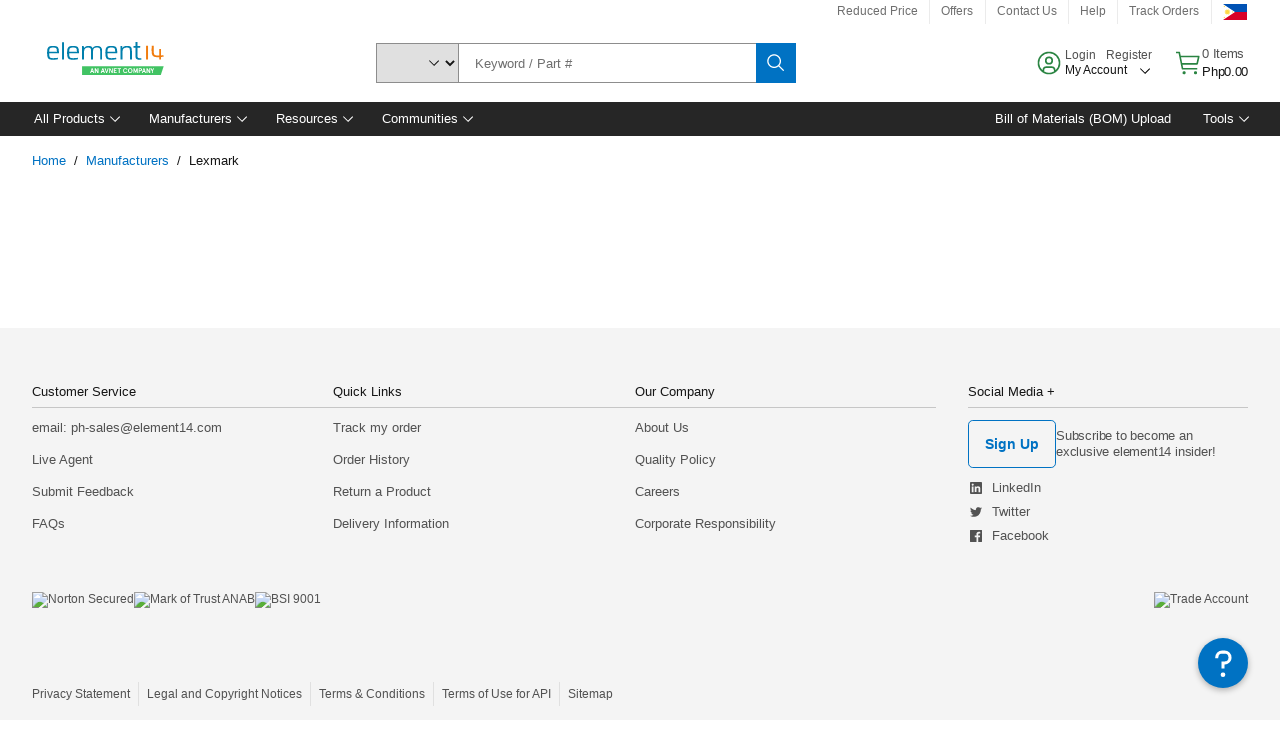

--- FILE ---
content_type: application/javascript; charset=UTF-8
request_url: https://ph.element14.com/headless/441.b2cb7ecfdb7ba39b17a9.chunk.js
body_size: 3081
content:
/*! For license information please see 441.b2cb7ecfdb7ba39b17a9.chunk.js.LICENSE.txt */
"use strict";(globalThis.__LOADABLE_LOADED_CHUNKS__=globalThis.__LOADABLE_LOADED_CHUNKS__||[]).push([[441],{70446:(e,t,n)=>{n.d(t,{Z:()=>q});var a,l=n(20011),o=n(47169),r=n(92577),i=n(13613),c=n(50559),s=n.n(c),u=n(27323),d=n(60216),m=n.n(d),p=n(32735),b=n(49262),f=n(98485),h=n(34387),g=n(35067),v=n(99404),E=n(76785),x=n(85122),y=["clearSelection","selectionCount","translateWithId","disabled","onClearSelection"];function Z(e){var t,n=e.clearSelection,a=e.selectionCount,r=e.translateWithId,c=e.disabled,u=e.onClearSelection,d=(0,i.Z)(e,y),m=(0,x.A)(),b=s()("".concat(m,"--list-box__selection"),(t={},(0,o.Z)(t,"".concat(m,"--tag--filter"),a),(0,o.Z)(t,"".concat(m,"--list-box__selection--multi"),a),t)),f=r(a?"clear.all":"clear.selection"),h=s()("".concat(m,"--tag"),"".concat(m,"--tag--filter"),"".concat(m,"--tag--high-contrast"),(0,o.Z)({},"".concat(m,"--tag--disabled"),c));function g(e){e.stopPropagation(),c||(n(e),u&&u(e))}return a?p.createElement("div",{className:h},p.createElement("span",{className:"".concat(m,"--tag__label"),title:a},a),p.createElement("button",{"aria-label":f,className:"".concat(m,"--tag__close-icon"),disabled:c,onClick:g,tabIndex:-1,title:f,type:"button"},p.createElement(E.PcV,null))):p.createElement("button",(0,l.Z)({},d,{"aria-label":f,className:b,onClick:g,tabIndex:-1,title:f,type:"button"}),p.createElement(E.PcV,null))}var I=(a={},(0,o.Z)(a,"clear.all","Clear all selected items"),(0,o.Z)(a,"clear.selection","Clear selected item"),a);Z.propTypes={clearSelection:m().func.isRequired,disabled:m().bool,onClearSelection:m().func,onClick:m().func,onKeyDown:m().func,selectionCount:m().number,translateWithId:m().func.isRequired},Z.defaultProps={translateWithId:function(e){return I[e]}};const T=Z;var C,_=["isOpen","translateWithId"],w=(C={},(0,o.Z)(C,"close.menu","Close"),(0,o.Z)(C,"open.menu","Open"),C),S=function(e){var t,n=e.isOpen,a=e.translateWithId,r=(0,i.Z)(e,_),c=(0,x.A)(),u=s()((t={},(0,o.Z)(t,"".concat(c,"--list-box__menu-icon"),!0),(0,o.Z)(t,"".concat(c,"--list-box__menu-icon--open"),n),t)),d=a(n?"close.menu":"open.menu");return p.createElement("button",(0,l.Z)({},r,{"aria-label":d,title:d,className:u,type:"button",tabIndex:"-1"}),p.createElement(h.cRw,null))};S.propTypes={isOpen:m().bool.isRequired,translateWithId:m().func.isRequired},S.defaultProps={translateWithId:function(e){return w[e]}};const O=S;var N=n(23221),P=n(35165),k=n(96624),D=n(19324),j=n(24125),A=n(73895),L=["ariaLabel","className","direction","disabled","downshiftProps","helperText","id","initialSelectedItem","invalid","invalidText","items","itemToElement","itemToString","light","onChange","onInputChange","onToggleClick","placeholder","selectedItem","shouldFilterItem","size","titleText","translateWithId","type","warn","warnText","onStateChange"];function R(e,t){var n=Object.keys(e);if(Object.getOwnPropertySymbols){var a=Object.getOwnPropertySymbols(e);t&&(a=a.filter(function(t){return Object.getOwnPropertyDescriptor(e,t).enumerable})),n.push.apply(n,a)}return n}function W(e){for(var t=1;t<arguments.length;t++){var n=null!=arguments[t]?arguments[t]:{};t%2?R(Object(n),!0).forEach(function(t){(0,o.Z)(e,t,n[t])}):Object.getOwnPropertyDescriptors?Object.defineProperties(e,Object.getOwnPropertyDescriptors(n)):R(Object(n)).forEach(function(t){Object.defineProperty(e,t,Object.getOwnPropertyDescriptor(n,t))})}return e}var V=function(e){var t=e.initialSelectedItem,n=e.inputValue,a=e.itemToString,l=e.selectedItem;return l?a(l):t?a(t):n||""},z=(0,k.Z)(),H=p.forwardRef(function(e,t){var n,a=e.ariaLabel,c=e.className,d=e.direction,m=e.disabled,v=e.downshiftProps,E=e.helperText,y=e.id,Z=e.initialSelectedItem,I=e.invalid,C=e.invalidText,_=e.items,w=e.itemToElement,S=e.itemToString,k=e.light,R=e.onChange,H=e.onInputChange,q=e.onToggleClick,K=e.placeholder,M=e.selectedItem,B=e.shouldFilterItem,F=e.size,Q=e.titleText,U=e.translateWithId,G=(e.type,e.warn),J=e.warnText,X=(e.onStateChange,(0,i.Z)(e,L)),Y=(0,x.A)(),$=(0,p.useRef)(),ee=z(),te=(0,p.useState)(V({initialSelectedItem:Z,inputValue:"",itemToString:S,selectedItem:M})),ne=(0,r.Z)(te,2),ae=ne[0],le=ne[1],oe=(0,p.useState)(null),re=(0,r.Z)(oe,2),ie=re[0],ce=re[1],se=(0,p.useState)(null),ue=(0,r.Z)(se,2),de=ue[0],me=ue[1],pe=(0,p.useRef)(H);de&&ie===M||(me(!0),ce(M),le(V({initialSelectedItem:Z,inputValue:ae,itemToString:S,selectedItem:M})));var be=function(e,t,n){return e.filter(function(e){return B({item:e,itemToString:t,inputValue:n})})};(0,p.useEffect)(function(){pe.current=H},[H]),(0,p.useEffect)(function(){pe.current&&pe.current(ae)},[ae]);var fe=function(){null!=$&&$.current&&$.current.focus()},he=function(t,n){var a=n.setHighlightedIndex;if(Object.prototype.hasOwnProperty.call(t,"inputValue")){var l=t.inputValue,o=be(_,S,l);a(function(e,t){var n=e.items,a=e.itemToString;if(!t)return-1;for(var l=t.toLowerCase(),o=0;o<n.length;o++)if(-1!==a(n[o]).toLowerCase().indexOf(l))return o;return-1}(W(W({},e),{},{items:o}),l))}},ge=function(e){return function(t){q&&q(t),t.target===$.current&&e&&(t.preventDownshiftDefault=!0,t.persist())}},ve=(0,A.ye)("enable-v11-release"),Ee=!I&&G,xe=s()("".concat(Y,"--combo-box"),[ve?null:c],(n={},(0,o.Z)(n,"".concat(Y,"--list-box--up"),"top"===d),(0,o.Z)(n,"".concat(Y,"--combo-box--warning"),Ee),n)),ye=s()("".concat(Y,"--label"),(0,o.Z)({},"".concat(Y,"--label--disabled"),m)),Ze=E?"combobox-helper-text-".concat(ee):void 0,Ie=s()("".concat(Y,"--form__helper-text"),(0,o.Z)({},"".concat(Y,"--form__helper-text--disabled"),m)),Te=s()("".concat(Y,"--list-box__wrapper"),[ve?c:null]),Ce=s()("".concat(Y,"--text-input"),(0,o.Z)({},"".concat(Y,"--text-input--empty"),!ae)),_e=w;return p.createElement(u.ZP,(0,l.Z)({},(0,D.g)(v),{onChange:function(e){R&&R({selectedItem:e})},onInputValueChange:function(e){le(e||"")},onStateChange:function(){for(var e,t=arguments.length,n=new Array(t),a=0;a<t;a++)n[a]=arguments[a];he.apply(void 0,n),null==v||null===(e=v.onStateChange)||void 0===e||e.call.apply(e,[v].concat(n))},inputValue:ae||"",itemToString:S,initialSelectedItem:Z,inputId:y,selectedItem:M}),function(e){var n,r=e.getInputProps,i=e.getItemProps,c=e.getLabelProps,s=e.getMenuProps,u=e.getRootProps,d=e.getToggleButtonProps,v=e.isOpen,x=e.inputValue,y=e.selectedItem,Z=e.highlightedIndex,D=e.clearSelection,A=e.toggleMenu,L=u({},{suppressRefError:!0}),R=c(),W=d({disabled:m,onClick:ge(v),onMouseUp:function(e){v&&e.stopPropagation()}}),V=r({"aria-labelledby":null,disabled:m,placeholder:K,onClick:function(){A()},onKeyDown:function(e){(0,N.EQ)(e,P.T)&&e.stopPropagation(),(0,N.EQ)(e,P.Ce)&&!x&&A(),(0,N.EQ)(e,P.L1)&&x&&e.target===$.current&&v&&(A(),e.preventDownshiftDefault=!0,e.persist())}});return p.createElement("div",{className:Te},Q&&p.createElement(b.x,(0,l.Z)({as:"label",className:ye},R),Q),p.createElement(g.Z,{className:xe,disabled:m,invalid:I,invalidText:C,isOpen:v,light:k,size:F,warn:G,warnText:J},p.createElement("div",{className:"".concat(Y,"--list-box__field")},p.createElement("input",(0,l.Z)({role:"combobox",disabled:m,className:Ce,type:"text",tabIndex:"0","aria-autocomplete":"list","aria-expanded":L["aria-expanded"],"aria-haspopup":"listbox","aria-controls":V["aria-controls"],title:null==$||null===(n=$.current)||void 0===n?void 0:n.value},V,X,{ref:(0,j.Z)($,t),"aria-describedby":!E||I||G?void 0:Ze})),I&&p.createElement(f.Gu6,{className:"".concat(Y,"--list-box__invalid-icon")}),Ee&&p.createElement(f.sKV,{className:"".concat(Y,"--list-box__invalid-icon ").concat(Y,"--list-box__invalid-icon--warning")}),x&&p.createElement(T,{clearSelection:D,translateWithId:U,disabled:m,onClearSelection:fe}),p.createElement(O,(0,l.Z)({},W,{isOpen:v,translateWithId:U}))),p.createElement(g.Z.Menu,s({"aria-label":a}),v?be(_,S,x).map(function(e,t){var n,a=i((n={item:e,index:t},(0,o.Z)(n,"aria-current",y===e||null),(0,o.Z)(n,"aria-selected",Z===t||null),(0,o.Z)(n,"disabled",e.disabled),n));return p.createElement(g.Z.MenuItem,(0,l.Z)({key:a.id,isActive:y===e,isHighlighted:Z===t||(null==y?void 0:y.id)&&(null==y?void 0:y.id)===e.id||!1,title:w?e.text:S(e)},a),w?p.createElement(_e,(0,l.Z)({key:a.id},e)):S(e),y===e&&p.createElement(h.NlZ,{className:"".concat(Y,"--list-box__menu-item__selected-icon")}))}):null)),E&&!I&&!G&&p.createElement(b.x,{as:"div",id:Ze,className:Ie},E))})});H.displayName="ComboBox",H.propTypes={ariaLabel:m().string,className:m().string,direction:m().oneOf(["top","bottom"]),disabled:m().bool,downshiftProps:m().shape(u.ZP.propTypes),helperText:m().string,id:m().string.isRequired,initialSelectedItem:m().oneOfType([m().object,m().string,m().number]),invalid:m().bool,invalidText:m().node,itemToElement:m().func,itemToString:m().func,items:m().array.isRequired,light:m().bool,onChange:m().func.isRequired,onInputChange:m().func,onStateChange:m().func,onToggleClick:m().func,placeholder:m().string,selectedItem:m().oneOfType([m().object,m().string,m().number]),shouldFilterItem:m().func,size:v.u,titleText:m().node,translateWithId:m().func,type:v.D,warn:m().bool,warnText:m().node},H.defaultProps={disabled:!1,itemToString:function(e){return"string"==typeof e?e:e&&e.label},itemToElement:null,shouldFilterItem:function(){return!0},type:"default",ariaLabel:"Choose an item",light:!1,direction:"bottom"};const q=H},49572:(e,t,n)=>{n.d(t,{Z:()=>b});var a=n(20011),l=n(47169),o=n(13613),r=n(60216),i=n.n(r),c=n(32735),s=n(50559),u=n.n(s),d=n(85122),m=["headers","rowCount","columnCount","zebra","compact","className","showHeader","showToolbar"],p=function(e){for(var t,n=e.headers,r=e.rowCount,i=e.columnCount,s=e.zebra,p=e.compact,b=e.className,f=e.showHeader,h=e.showToolbar,g=(0,o.Z)(e,m),v=(0,d.A)(),E=u()(b,(t={},(0,l.Z)(t,"".concat(v,"--skeleton"),!0),(0,l.Z)(t,"".concat(v,"--data-table"),!0),(0,l.Z)(t,"".concat(v,"--data-table--zebra"),s),(0,l.Z)(t,"".concat(v,"--data-table--compact"),p),t)),x=r,y=Array(x),Z=Array.from({length:i},function(e,t){return t}),I=0;I<x;I++)y[I]=c.createElement("tr",{key:I},Z.map(function(e){return c.createElement("td",{key:e},c.createElement("span",null))}));return c.createElement("div",{className:"".concat(v,"--skeleton ").concat(v,"--data-table-container")},f?c.createElement("div",{className:"".concat(v,"--data-table-header")},c.createElement("div",{className:"".concat(v,"--data-table-header__title")}),c.createElement("div",{className:"".concat(v,"--data-table-header__description")})):null,h?c.createElement("section",{"aria-label":"data table toolbar",className:"".concat(v,"--table-toolbar")},c.createElement("div",{className:"".concat(v,"--toolbar-content")},c.createElement("span",{className:"".concat(v,"--skeleton ").concat(v,"--btn ").concat(v,"--btn--sm")}))):null,c.createElement("table",(0,a.Z)({className:E},g),c.createElement("thead",null,c.createElement("tr",null,Z.map(function(e){var t;return c.createElement("th",{key:e},n?c.createElement("div",{className:"bx--table-header-label"},null===(t=n[e])||void 0===t?void 0:t.header):c.createElement("span",null))}))),c.createElement("tbody",null,y)))};p.propTypes={className:i().string,columnCount:i().number,compact:i().bool,headers:i().oneOfType([i().array,i().shape({key:i().string})]),rowCount:i().number,showHeader:i().bool,showToolbar:i().bool,zebra:i().bool},p.defaultProps={rowCount:5,columnCount:5,zebra:!1,compact:!1,showHeader:!0,showToolbar:!0};const b=p}}]);

--- FILE ---
content_type: application/x-javascript;charset=utf-8
request_url: https://smetrics.element14.com/id?d_visid_ver=5.5.0&d_fieldgroup=A&mcorgid=106315F354E6D5430A4C98A4%40AdobeOrg&mid=70715727502367168358627823482226026728&ts=1769135751723
body_size: -40
content:
{"mid":"70715727502367168358627823482226026728"}